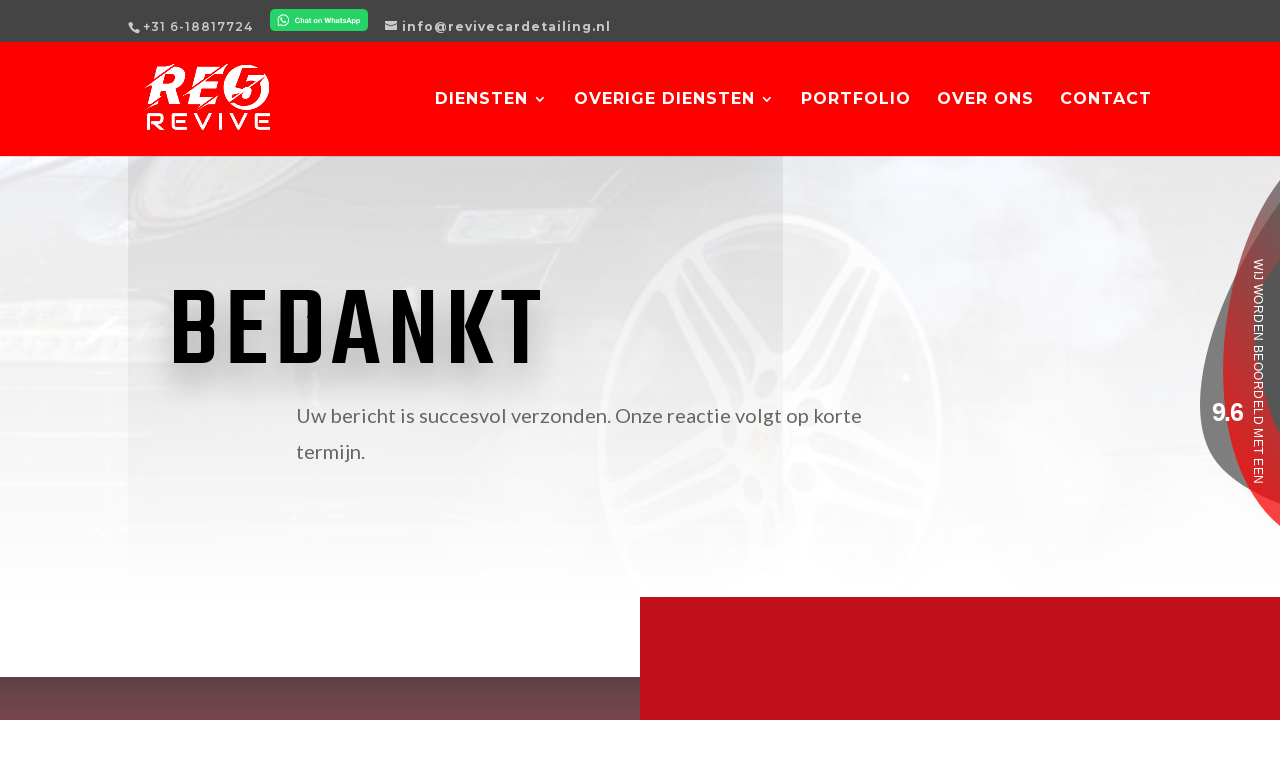

--- FILE ---
content_type: text/css
request_url: https://revivecardetailing.nl/wp-content/themes/divi-child/style.css?ver=4.27.2
body_size: -98
content:
/* 
 Theme Name:     Divi Child
 Author:         First Aid Marketing
 Author URI:     http://www.firstaidmarketing.nl
 Template:       Divi
 Version:        v1.0
 Description:    RE5 Cardetailing Wordpress Version: 4.8
*/ 


/* ----------- PUT YOUR CUSTOM CSS BELOW THIS LINE -- DO NOT EDIT ABOVE THIS LINE --------------------------- */ 



--- FILE ---
content_type: image/svg+xml
request_url: https://beoordelingen.mtmo.nl/show/svg/mtmo/492/widget-15.svg
body_size: 938
content:
<?xml version="1.0" encoding="UTF-8"?>
<!DOCTYPE svg  PUBLIC '-//W3C//DTD SVG 1.1//EN'  'http://www.w3.org/Graphics/SVG/1.1/DTD/svg11.dtd' [
	<!ENTITY ns_extend "http://ns.adobe.com/Extensibility/1.0/">
	<!ENTITY ns_ai "http://ns.adobe.com/AdobeIllustrator/10.0/">
	<!ENTITY ns_graphs "http://ns.adobe.com/Graphs/1.0/">
	<!ENTITY ns_vars "http://ns.adobe.com/Variables/1.0/">
	<!ENTITY ns_imrep "http://ns.adobe.com/ImageReplacement/1.0/">
	<!ENTITY ns_sfw "http://ns.adobe.com/SaveForWeb/1.0/">
	<!ENTITY ns_custom "http://ns.adobe.com/GenericCustomNamespace/1.0/">
	<!ENTITY ns_adobe_xpath "http://ns.adobe.com/XPath/1.0/">
]>
<svg enable-background="new 0 0 185 800" version="1.1" viewBox="0 0 185 800" xml:space="preserve" xmlns="http://www.w3.org/2000/svg" xmlns:xlink="http://www.w3.org/1999/xlink">
<style type="text/css">
@import url('https://fonts.googleapis.com/css?family=Open+Sans:400,800');
	.st0{opacity:0.75;}
	.st1{clip-path:url(#f);fill:#575656;}
	.st2{clip-path:url(#d);}
	.st3{clip-path:url(#b);fill:url(#a);}
	.st4{fill:#575656;}
	.st5{fill:none;}
	.st6{fill:#FFFFFF;}
	.st7{font-family:'Open Sans', sans-serif; font-weight:400;}
	.st8{font-size:27px;}
	.st9{letter-spacing:1px;}
	.st10{font-family:'Open Sans', sans-serif; font-weight:800;}
	.st11{font-size:57px;}
	.st12{letter-spacing:-2.5px;}
</style>
<switch>
	<foreignObject width="1" height="1" requiredExtensions="http://ns.adobe.com/AdobeIllustrator/10.0/">
	</foreignObject>
	<g>
				<g class="st0">
						<defs>
							<rect id="g" x="-194.5" y="46.3" width="692.5" height="752.8"/>
						</defs>
						<clipPath id="f">
							<use xlink:href="#g"/>
						</clipPath>
						<path class="st1" d="M185,748.5c-63.4-25-113.7-56.1-144.3-93.4C-57.8,534.6,35,258.2,185,51.7"/>
				</g>
				<g class="st0">
						<defs>
							<rect id="e" x="-185.3" y="-5.4" width="728" height="824.9"/>
						</defs>
						<clipPath id="d">
							<use xlink:href="#e"/>
						</clipPath>
						<g class="st2">
							<defs>
								<path id="c" d="M185,800C-14.1,635.1,34.7,191.7,185,0"/>
							</defs>
							<clipPath id="b">
								<use xlink:href="#c"/>
							</clipPath>
								<linearGradient id="a" x1="-.0012006" x2=".9988" y1="801.71" y2="801.71" gradientTransform="matrix(-362.03 209.02 209.02 362.03 -1.6724e5 -2.8999e5)" gradientUnits="userSpaceOnUse">
								<stop stop-color="#575656" offset="0"/>
								<stop stop-color="#ff0000" offset="1"/>
							</linearGradient>
							<polygon class="st3" points="531.4 600 35.7 886.2 -360.5 200 135.2 -86.2"/>
						</g>
				</g>
				<path class="st4" d="m185 589.7c-56.5-120.4-75-269.6-39.4-349.4 8.2-18.4 21.9-37.1 39.4-55.3"/>
			<rect class="st5" x="115.8" y="183.2" width="31.2" height="465"/>
			<text transform="matrix(0 1 -1 0 123.78 183.17)"><tspan class="st6 st7 st8 st9" x="0" y="0">WIJ WORDEN BEOORDELD MET EEN</tspan></text>
			<rect class="st5" x="27.3" y="506.5" width="81.7" height="70"/>
			<text transform="matrix(1 0 0 1.0526 27.255 556.04)"><tspan class="st6 st10 st11 st12" x="0" y="0">9.6</tspan></text>
	</g>
</switch>
</svg>

<!-- Debug timers:
-->


--- FILE ---
content_type: image/svg+xml
request_url: https://beoordelingen.mtmo.nl/show/svg/mtmo/492/widget-1.svg
body_size: 984
content:
<?xml version="1.0" encoding="UTF-8"?>
<!DOCTYPE svg  PUBLIC '-//W3C//DTD SVG 1.1//EN'  'http://www.w3.org/Graphics/SVG/1.1/DTD/svg11.dtd' [
	<!ENTITY ns_extend "http://ns.adobe.com/Extensibility/1.0/">
	<!ENTITY ns_ai "http://ns.adobe.com/AdobeIllustrator/10.0/">
	<!ENTITY ns_graphs "http://ns.adobe.com/Graphs/1.0/">
	<!ENTITY ns_vars "http://ns.adobe.com/Variables/1.0/">
	<!ENTITY ns_imrep "http://ns.adobe.com/ImageReplacement/1.0/">
	<!ENTITY ns_sfw "http://ns.adobe.com/SaveForWeb/1.0/">
	<!ENTITY ns_custom "http://ns.adobe.com/GenericCustomNamespace/1.0/">
	<!ENTITY ns_adobe_xpath "http://ns.adobe.com/XPath/1.0/">
]>
<svg enable-background="new 0 0 600 62" version="1.1" viewBox="0 0 600 62" xml:space="preserve" xmlns="http://www.w3.org/2000/svg">
<style type="text/css">
@import url('https://fonts.googleapis.com/css?family=Open+Sans:400,800');

	.st0{fill:#575656;}
	.st1{fill:none;}
	.st2{fill:#FFFFFF;}
	.st3{font-family:'Open Sans', sans-serif; font-weight:800;}
	.st4{font-size:24px;}
	.st5{letter-spacing:0.5px;}
	.st6{opacity:0.75;}
	.st7{fill:#ff0000;}
	.st8{font-size:27px;}
	.st9{opacity:0.3;}
	
	.star{fill:#ff0000;}
	.opster{opacity:0.3;}
</style>
	<defs>
        <linearGradient id="half_grad">
            <stop offset="50%" stop-color="#ff0000" stop-opacity="1"/>
            <stop offset="50%" stop-color="#ff0000" stop-opacity="0.3" />
        </linearGradient>
    </defs>

<switch>
	<foreignObject width="1" height="1" requiredExtensions="http://ns.adobe.com/AdobeIllustrator/10.0/">
	</foreignObject>
	<g>
			<rect class="st0" width="600" height="62"/>
			<rect class="st1" x="98" y="19.7" width="234.4" height="29.2"/>
			<text transform="matrix(1 0 0 1.0526 97.96 40.374)"><tspan class="st2 st3 st4 st5" x="0" y="0">Onze beoordeling</tspan></text>
				<path class="st2" d="m82.4 42l2.5 7.3-6.9-3.8c-1.9 1-4 1.5-6.2 1.5h-9.6c-7.6 0-13.8-6.2-13.8-13.8s6.2-13.8 13.8-13.8h9.6c7.6 0 13.8 6.2 13.8 13.8 0 3.3-1.2 6.4-3.2 8.8"/>
				<g class="st6">
						<path class="st7" d="m64.6 27.5l-3.6 2.6 1.4 4.2-3.6-2.6-3.6 2.6 1.4-4.2-3.6-2.6h4.4l1.4-4.2 1.4 4.2h4.4zm4.9-1.7c0-7.6-6.2-13.8-13.8-13.8h-9.6c-7.6 0-13.8 6.2-13.8 13.8 0 3.3 1.2 6.4 3.2 8.8l-2.5 7.3 6.9-3.8c1.9 0.9 3.9 1.5 6.1 1.5h9.6c7.7 0 13.9-6.2 13.9-13.8"/>
				</g>
			<polygon class="star"  points="357.4 27.6 347.1 27.6 355.4 33.6 352.2 43.4 360.6 37.4 368.9 43.4 365.7 33.6 374.1 27.6 363.7 27.6 360.6 17.8"/>
			<polygon class="star"  points="392 27.6 381.7 27.6 390 33.6 386.8 43.4 395.2 37.4 403.5 43.4 400.3 33.6 408.7 27.6 398.4 27.6 395.2 17.8"/>
			<polygon class="star"  points="426.6 27.6 416.3 27.6 424.6 33.6 421.4 43.4 429.8 37.4 438.1 43.4 435 33.6 443.3 27.6 433 27.6 429.8 17.8"/>
			<polygon class="star"  points="461.2 27.6 450.9 27.6 459.3 33.6 456 43.4 464.4 37.4 472.7 43.4 469.6 33.6 477.9 27.6 467.6 27.6 464.4 17.8"/>
			<polygon class="star"  points="496.3 27.6 486 27.6 494.3 33.6 491.1 43.4 499.5 37.4 507.8 43.4 504.6 33.6 513 27.6 502.7 27.6 499.5 17.8"/>
			
			<rect class="st1" x="523.9" y="18.8" width="39.1" height="33.1"/>
			<text transform="matrix(1 0 0 1.0526 523.92 42.253)"><tspan class="st2 st3 st8" x="0" y="0">9.6</tspan></text>
				
	</g>
</switch>
</svg>

<!-- Debug timers:
-->
